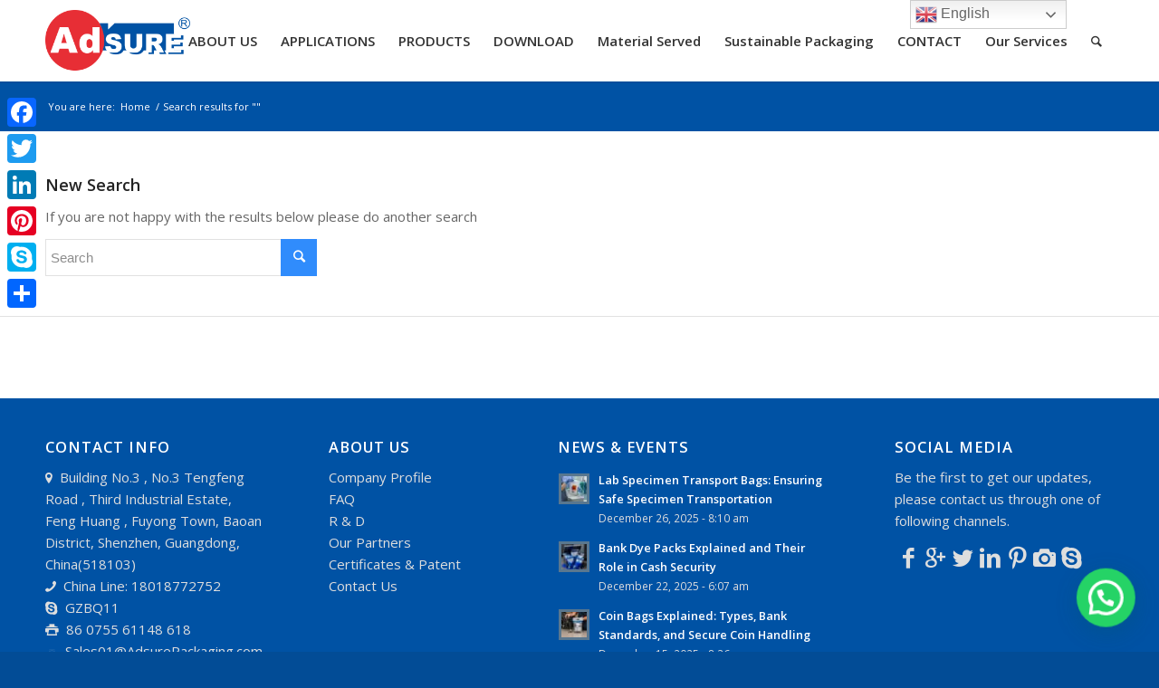

--- FILE ---
content_type: text/html; charset=UTF-8
request_url: https://adsurepackaging.com/product-item/rose-red-polka-dot-design-poly-mailers/?s=
body_size: 18900
content:
<!DOCTYPE html>
<html dir="ltr" lang="en" prefix="og: https://ogp.me/ns#" class="html_stretched responsive av-preloader-disabled av-default-lightbox  html_header_top html_logo_left html_main_nav_header html_menu_right html_slim html_header_sticky html_header_shrinking_disabled html_mobile_menu_tablet html_header_searchicon html_content_align_center html_header_unstick_top html_header_stretch_disabled html_minimal_header html_minimal_header_shadow html_av-submenu-hidden html_av-submenu-display-click html_av-overlay-side html_av-overlay-side-classic html_av-submenu-clone av-no-preview html_text_menu_active ">
<head>
<meta charset="UTF-8" />
<meta name="robots" content="noindex, follow" />


<!-- mobile setting -->
<meta name="viewport" content="width=device-width, initial-scale=1, maximum-scale=1">

<!-- Scripts/CSS and wp_head hook -->
<title>- Adsure</title>

		<!-- All in One SEO 4.8.3.2 - aioseo.com -->
	<meta name="robots" content="noindex, max-snippet:-1, max-image-preview:large, max-video-preview:-1" />
	<meta name="generator" content="All in One SEO (AIOSEO) 4.8.3.2" />
		<script type="application/ld+json" class="aioseo-schema">
			{"@context":"https:\/\/schema.org","@graph":[{"@type":"BreadcrumbList","@id":"https:\/\/adsurepackaging.com\/product-item\/rose-red-polka-dot-design-poly-mailers\/#breadcrumblist","itemListElement":[{"@type":"ListItem","@id":"https:\/\/adsurepackaging.com#listItem","position":1,"name":"Home","item":"https:\/\/adsurepackaging.com","nextItem":{"@type":"ListItem","@id":"https:\/\/adsurepackaging.com\/search\/#listItem","name":"Search Results for ''"}},{"@type":"ListItem","@id":"https:\/\/adsurepackaging.com\/search\/#listItem","position":2,"name":"Search Results for ''","previousItem":{"@type":"ListItem","@id":"https:\/\/adsurepackaging.com#listItem","name":"Home"}}]},{"@type":"Organization","@id":"https:\/\/adsurepackaging.com\/#organization","name":"Adsure","description":"Auto Bag Manufacturer,Security Bags,Tamper Evident Bags,STEBs Factory","url":"https:\/\/adsurepackaging.com\/"},{"@type":"SearchResultsPage","@id":"https:\/\/adsurepackaging.com\/product-item\/rose-red-polka-dot-design-poly-mailers\/#searchresultspage","url":"https:\/\/adsurepackaging.com\/product-item\/rose-red-polka-dot-design-poly-mailers\/","name":"- Adsure","inLanguage":"en","isPartOf":{"@id":"https:\/\/adsurepackaging.com\/#website"},"breadcrumb":{"@id":"https:\/\/adsurepackaging.com\/product-item\/rose-red-polka-dot-design-poly-mailers\/#breadcrumblist"}},{"@type":"WebSite","@id":"https:\/\/adsurepackaging.com\/#website","url":"https:\/\/adsurepackaging.com\/","name":"Adsure","description":"Auto Bag Manufacturer,Security Bags,Tamper Evident Bags,STEBs Factory","inLanguage":"en","publisher":{"@id":"https:\/\/adsurepackaging.com\/#organization"}}]}
		</script>
		<!-- All in One SEO -->

<link rel='dns-prefetch' href='//static.addtoany.com' />
<link href='https://fonts.gstatic.com' crossorigin rel='preconnect' />
<link rel="alternate" type="application/rss+xml" title="Adsure &raquo; Feed" href="https://adsurepackaging.com/feed/" />
<link rel="alternate" type="application/rss+xml" title="Adsure &raquo; Comments Feed" href="https://adsurepackaging.com/comments/feed/" />
<link rel="alternate" type="application/rss+xml" title="Adsure &raquo; Search Results for &#8220;&#8221; Feed" href="https://adsurepackaging.com/search/feed/rss2/" />

<!-- google webfont font replacement -->
<link rel='stylesheet' id='avia-google-webfont' href='//fonts.googleapis.com/css?family=Open+Sans:400,600' type='text/css' media='all'/> 
<script type="text/javascript">
/* <![CDATA[ */
window._wpemojiSettings = {"baseUrl":"https:\/\/s.w.org\/images\/core\/emoji\/15.0.3\/72x72\/","ext":".png","svgUrl":"https:\/\/s.w.org\/images\/core\/emoji\/15.0.3\/svg\/","svgExt":".svg","source":{"concatemoji":"https:\/\/adsurepackaging.com\/wp-includes\/js\/wp-emoji-release.min.js?ver=6.6.4"}};
/*! This file is auto-generated */
!function(i,n){var o,s,e;function c(e){try{var t={supportTests:e,timestamp:(new Date).valueOf()};sessionStorage.setItem(o,JSON.stringify(t))}catch(e){}}function p(e,t,n){e.clearRect(0,0,e.canvas.width,e.canvas.height),e.fillText(t,0,0);var t=new Uint32Array(e.getImageData(0,0,e.canvas.width,e.canvas.height).data),r=(e.clearRect(0,0,e.canvas.width,e.canvas.height),e.fillText(n,0,0),new Uint32Array(e.getImageData(0,0,e.canvas.width,e.canvas.height).data));return t.every(function(e,t){return e===r[t]})}function u(e,t,n){switch(t){case"flag":return n(e,"\ud83c\udff3\ufe0f\u200d\u26a7\ufe0f","\ud83c\udff3\ufe0f\u200b\u26a7\ufe0f")?!1:!n(e,"\ud83c\uddfa\ud83c\uddf3","\ud83c\uddfa\u200b\ud83c\uddf3")&&!n(e,"\ud83c\udff4\udb40\udc67\udb40\udc62\udb40\udc65\udb40\udc6e\udb40\udc67\udb40\udc7f","\ud83c\udff4\u200b\udb40\udc67\u200b\udb40\udc62\u200b\udb40\udc65\u200b\udb40\udc6e\u200b\udb40\udc67\u200b\udb40\udc7f");case"emoji":return!n(e,"\ud83d\udc26\u200d\u2b1b","\ud83d\udc26\u200b\u2b1b")}return!1}function f(e,t,n){var r="undefined"!=typeof WorkerGlobalScope&&self instanceof WorkerGlobalScope?new OffscreenCanvas(300,150):i.createElement("canvas"),a=r.getContext("2d",{willReadFrequently:!0}),o=(a.textBaseline="top",a.font="600 32px Arial",{});return e.forEach(function(e){o[e]=t(a,e,n)}),o}function t(e){var t=i.createElement("script");t.src=e,t.defer=!0,i.head.appendChild(t)}"undefined"!=typeof Promise&&(o="wpEmojiSettingsSupports",s=["flag","emoji"],n.supports={everything:!0,everythingExceptFlag:!0},e=new Promise(function(e){i.addEventListener("DOMContentLoaded",e,{once:!0})}),new Promise(function(t){var n=function(){try{var e=JSON.parse(sessionStorage.getItem(o));if("object"==typeof e&&"number"==typeof e.timestamp&&(new Date).valueOf()<e.timestamp+604800&&"object"==typeof e.supportTests)return e.supportTests}catch(e){}return null}();if(!n){if("undefined"!=typeof Worker&&"undefined"!=typeof OffscreenCanvas&&"undefined"!=typeof URL&&URL.createObjectURL&&"undefined"!=typeof Blob)try{var e="postMessage("+f.toString()+"("+[JSON.stringify(s),u.toString(),p.toString()].join(",")+"));",r=new Blob([e],{type:"text/javascript"}),a=new Worker(URL.createObjectURL(r),{name:"wpTestEmojiSupports"});return void(a.onmessage=function(e){c(n=e.data),a.terminate(),t(n)})}catch(e){}c(n=f(s,u,p))}t(n)}).then(function(e){for(var t in e)n.supports[t]=e[t],n.supports.everything=n.supports.everything&&n.supports[t],"flag"!==t&&(n.supports.everythingExceptFlag=n.supports.everythingExceptFlag&&n.supports[t]);n.supports.everythingExceptFlag=n.supports.everythingExceptFlag&&!n.supports.flag,n.DOMReady=!1,n.readyCallback=function(){n.DOMReady=!0}}).then(function(){return e}).then(function(){var e;n.supports.everything||(n.readyCallback(),(e=n.source||{}).concatemoji?t(e.concatemoji):e.wpemoji&&e.twemoji&&(t(e.twemoji),t(e.wpemoji)))}))}((window,document),window._wpemojiSettings);
/* ]]> */
</script>
<style id='wp-emoji-styles-inline-css' type='text/css'>

	img.wp-smiley, img.emoji {
		display: inline !important;
		border: none !important;
		box-shadow: none !important;
		height: 1em !important;
		width: 1em !important;
		margin: 0 0.07em !important;
		vertical-align: -0.1em !important;
		background: none !important;
		padding: 0 !important;
	}
</style>
<link rel='stylesheet' id='wp-block-library-css' href='https://adsurepackaging.com/wp-includes/css/dist/block-library/style.min.css?ver=6.6.4' type='text/css' media='all' />
<style id='joinchat-button-style-inline-css' type='text/css'>
.wp-block-joinchat-button{border:none!important;text-align:center}.wp-block-joinchat-button figure{display:table;margin:0 auto;padding:0}.wp-block-joinchat-button figcaption{font:normal normal 400 .6em/2em var(--wp--preset--font-family--system-font,sans-serif);margin:0;padding:0}.wp-block-joinchat-button .joinchat-button__qr{background-color:#fff;border:6px solid #25d366;border-radius:30px;box-sizing:content-box;display:block;height:200px;margin:auto;overflow:hidden;padding:10px;width:200px}.wp-block-joinchat-button .joinchat-button__qr canvas,.wp-block-joinchat-button .joinchat-button__qr img{display:block;margin:auto}.wp-block-joinchat-button .joinchat-button__link{align-items:center;background-color:#25d366;border:6px solid #25d366;border-radius:30px;display:inline-flex;flex-flow:row nowrap;justify-content:center;line-height:1.25em;margin:0 auto;text-decoration:none}.wp-block-joinchat-button .joinchat-button__link:before{background:transparent var(--joinchat-ico) no-repeat center;background-size:100%;content:"";display:block;height:1.5em;margin:-.75em .75em -.75em 0;width:1.5em}.wp-block-joinchat-button figure+.joinchat-button__link{margin-top:10px}@media (orientation:landscape)and (min-height:481px),(orientation:portrait)and (min-width:481px){.wp-block-joinchat-button.joinchat-button--qr-only figure+.joinchat-button__link{display:none}}@media (max-width:480px),(orientation:landscape)and (max-height:480px){.wp-block-joinchat-button figure{display:none}}

</style>
<style id='classic-theme-styles-inline-css' type='text/css'>
/*! This file is auto-generated */
.wp-block-button__link{color:#fff;background-color:#32373c;border-radius:9999px;box-shadow:none;text-decoration:none;padding:calc(.667em + 2px) calc(1.333em + 2px);font-size:1.125em}.wp-block-file__button{background:#32373c;color:#fff;text-decoration:none}
</style>
<style id='global-styles-inline-css' type='text/css'>
:root{--wp--preset--aspect-ratio--square: 1;--wp--preset--aspect-ratio--4-3: 4/3;--wp--preset--aspect-ratio--3-4: 3/4;--wp--preset--aspect-ratio--3-2: 3/2;--wp--preset--aspect-ratio--2-3: 2/3;--wp--preset--aspect-ratio--16-9: 16/9;--wp--preset--aspect-ratio--9-16: 9/16;--wp--preset--color--black: #000000;--wp--preset--color--cyan-bluish-gray: #abb8c3;--wp--preset--color--white: #ffffff;--wp--preset--color--pale-pink: #f78da7;--wp--preset--color--vivid-red: #cf2e2e;--wp--preset--color--luminous-vivid-orange: #ff6900;--wp--preset--color--luminous-vivid-amber: #fcb900;--wp--preset--color--light-green-cyan: #7bdcb5;--wp--preset--color--vivid-green-cyan: #00d084;--wp--preset--color--pale-cyan-blue: #8ed1fc;--wp--preset--color--vivid-cyan-blue: #0693e3;--wp--preset--color--vivid-purple: #9b51e0;--wp--preset--gradient--vivid-cyan-blue-to-vivid-purple: linear-gradient(135deg,rgba(6,147,227,1) 0%,rgb(155,81,224) 100%);--wp--preset--gradient--light-green-cyan-to-vivid-green-cyan: linear-gradient(135deg,rgb(122,220,180) 0%,rgb(0,208,130) 100%);--wp--preset--gradient--luminous-vivid-amber-to-luminous-vivid-orange: linear-gradient(135deg,rgba(252,185,0,1) 0%,rgba(255,105,0,1) 100%);--wp--preset--gradient--luminous-vivid-orange-to-vivid-red: linear-gradient(135deg,rgba(255,105,0,1) 0%,rgb(207,46,46) 100%);--wp--preset--gradient--very-light-gray-to-cyan-bluish-gray: linear-gradient(135deg,rgb(238,238,238) 0%,rgb(169,184,195) 100%);--wp--preset--gradient--cool-to-warm-spectrum: linear-gradient(135deg,rgb(74,234,220) 0%,rgb(151,120,209) 20%,rgb(207,42,186) 40%,rgb(238,44,130) 60%,rgb(251,105,98) 80%,rgb(254,248,76) 100%);--wp--preset--gradient--blush-light-purple: linear-gradient(135deg,rgb(255,206,236) 0%,rgb(152,150,240) 100%);--wp--preset--gradient--blush-bordeaux: linear-gradient(135deg,rgb(254,205,165) 0%,rgb(254,45,45) 50%,rgb(107,0,62) 100%);--wp--preset--gradient--luminous-dusk: linear-gradient(135deg,rgb(255,203,112) 0%,rgb(199,81,192) 50%,rgb(65,88,208) 100%);--wp--preset--gradient--pale-ocean: linear-gradient(135deg,rgb(255,245,203) 0%,rgb(182,227,212) 50%,rgb(51,167,181) 100%);--wp--preset--gradient--electric-grass: linear-gradient(135deg,rgb(202,248,128) 0%,rgb(113,206,126) 100%);--wp--preset--gradient--midnight: linear-gradient(135deg,rgb(2,3,129) 0%,rgb(40,116,252) 100%);--wp--preset--font-size--small: 13px;--wp--preset--font-size--medium: 20px;--wp--preset--font-size--large: 36px;--wp--preset--font-size--x-large: 42px;--wp--preset--spacing--20: 0.44rem;--wp--preset--spacing--30: 0.67rem;--wp--preset--spacing--40: 1rem;--wp--preset--spacing--50: 1.5rem;--wp--preset--spacing--60: 2.25rem;--wp--preset--spacing--70: 3.38rem;--wp--preset--spacing--80: 5.06rem;--wp--preset--shadow--natural: 6px 6px 9px rgba(0, 0, 0, 0.2);--wp--preset--shadow--deep: 12px 12px 50px rgba(0, 0, 0, 0.4);--wp--preset--shadow--sharp: 6px 6px 0px rgba(0, 0, 0, 0.2);--wp--preset--shadow--outlined: 6px 6px 0px -3px rgba(255, 255, 255, 1), 6px 6px rgba(0, 0, 0, 1);--wp--preset--shadow--crisp: 6px 6px 0px rgba(0, 0, 0, 1);}:where(.is-layout-flex){gap: 0.5em;}:where(.is-layout-grid){gap: 0.5em;}body .is-layout-flex{display: flex;}.is-layout-flex{flex-wrap: wrap;align-items: center;}.is-layout-flex > :is(*, div){margin: 0;}body .is-layout-grid{display: grid;}.is-layout-grid > :is(*, div){margin: 0;}:where(.wp-block-columns.is-layout-flex){gap: 2em;}:where(.wp-block-columns.is-layout-grid){gap: 2em;}:where(.wp-block-post-template.is-layout-flex){gap: 1.25em;}:where(.wp-block-post-template.is-layout-grid){gap: 1.25em;}.has-black-color{color: var(--wp--preset--color--black) !important;}.has-cyan-bluish-gray-color{color: var(--wp--preset--color--cyan-bluish-gray) !important;}.has-white-color{color: var(--wp--preset--color--white) !important;}.has-pale-pink-color{color: var(--wp--preset--color--pale-pink) !important;}.has-vivid-red-color{color: var(--wp--preset--color--vivid-red) !important;}.has-luminous-vivid-orange-color{color: var(--wp--preset--color--luminous-vivid-orange) !important;}.has-luminous-vivid-amber-color{color: var(--wp--preset--color--luminous-vivid-amber) !important;}.has-light-green-cyan-color{color: var(--wp--preset--color--light-green-cyan) !important;}.has-vivid-green-cyan-color{color: var(--wp--preset--color--vivid-green-cyan) !important;}.has-pale-cyan-blue-color{color: var(--wp--preset--color--pale-cyan-blue) !important;}.has-vivid-cyan-blue-color{color: var(--wp--preset--color--vivid-cyan-blue) !important;}.has-vivid-purple-color{color: var(--wp--preset--color--vivid-purple) !important;}.has-black-background-color{background-color: var(--wp--preset--color--black) !important;}.has-cyan-bluish-gray-background-color{background-color: var(--wp--preset--color--cyan-bluish-gray) !important;}.has-white-background-color{background-color: var(--wp--preset--color--white) !important;}.has-pale-pink-background-color{background-color: var(--wp--preset--color--pale-pink) !important;}.has-vivid-red-background-color{background-color: var(--wp--preset--color--vivid-red) !important;}.has-luminous-vivid-orange-background-color{background-color: var(--wp--preset--color--luminous-vivid-orange) !important;}.has-luminous-vivid-amber-background-color{background-color: var(--wp--preset--color--luminous-vivid-amber) !important;}.has-light-green-cyan-background-color{background-color: var(--wp--preset--color--light-green-cyan) !important;}.has-vivid-green-cyan-background-color{background-color: var(--wp--preset--color--vivid-green-cyan) !important;}.has-pale-cyan-blue-background-color{background-color: var(--wp--preset--color--pale-cyan-blue) !important;}.has-vivid-cyan-blue-background-color{background-color: var(--wp--preset--color--vivid-cyan-blue) !important;}.has-vivid-purple-background-color{background-color: var(--wp--preset--color--vivid-purple) !important;}.has-black-border-color{border-color: var(--wp--preset--color--black) !important;}.has-cyan-bluish-gray-border-color{border-color: var(--wp--preset--color--cyan-bluish-gray) !important;}.has-white-border-color{border-color: var(--wp--preset--color--white) !important;}.has-pale-pink-border-color{border-color: var(--wp--preset--color--pale-pink) !important;}.has-vivid-red-border-color{border-color: var(--wp--preset--color--vivid-red) !important;}.has-luminous-vivid-orange-border-color{border-color: var(--wp--preset--color--luminous-vivid-orange) !important;}.has-luminous-vivid-amber-border-color{border-color: var(--wp--preset--color--luminous-vivid-amber) !important;}.has-light-green-cyan-border-color{border-color: var(--wp--preset--color--light-green-cyan) !important;}.has-vivid-green-cyan-border-color{border-color: var(--wp--preset--color--vivid-green-cyan) !important;}.has-pale-cyan-blue-border-color{border-color: var(--wp--preset--color--pale-cyan-blue) !important;}.has-vivid-cyan-blue-border-color{border-color: var(--wp--preset--color--vivid-cyan-blue) !important;}.has-vivid-purple-border-color{border-color: var(--wp--preset--color--vivid-purple) !important;}.has-vivid-cyan-blue-to-vivid-purple-gradient-background{background: var(--wp--preset--gradient--vivid-cyan-blue-to-vivid-purple) !important;}.has-light-green-cyan-to-vivid-green-cyan-gradient-background{background: var(--wp--preset--gradient--light-green-cyan-to-vivid-green-cyan) !important;}.has-luminous-vivid-amber-to-luminous-vivid-orange-gradient-background{background: var(--wp--preset--gradient--luminous-vivid-amber-to-luminous-vivid-orange) !important;}.has-luminous-vivid-orange-to-vivid-red-gradient-background{background: var(--wp--preset--gradient--luminous-vivid-orange-to-vivid-red) !important;}.has-very-light-gray-to-cyan-bluish-gray-gradient-background{background: var(--wp--preset--gradient--very-light-gray-to-cyan-bluish-gray) !important;}.has-cool-to-warm-spectrum-gradient-background{background: var(--wp--preset--gradient--cool-to-warm-spectrum) !important;}.has-blush-light-purple-gradient-background{background: var(--wp--preset--gradient--blush-light-purple) !important;}.has-blush-bordeaux-gradient-background{background: var(--wp--preset--gradient--blush-bordeaux) !important;}.has-luminous-dusk-gradient-background{background: var(--wp--preset--gradient--luminous-dusk) !important;}.has-pale-ocean-gradient-background{background: var(--wp--preset--gradient--pale-ocean) !important;}.has-electric-grass-gradient-background{background: var(--wp--preset--gradient--electric-grass) !important;}.has-midnight-gradient-background{background: var(--wp--preset--gradient--midnight) !important;}.has-small-font-size{font-size: var(--wp--preset--font-size--small) !important;}.has-medium-font-size{font-size: var(--wp--preset--font-size--medium) !important;}.has-large-font-size{font-size: var(--wp--preset--font-size--large) !important;}.has-x-large-font-size{font-size: var(--wp--preset--font-size--x-large) !important;}
:where(.wp-block-post-template.is-layout-flex){gap: 1.25em;}:where(.wp-block-post-template.is-layout-grid){gap: 1.25em;}
:where(.wp-block-columns.is-layout-flex){gap: 2em;}:where(.wp-block-columns.is-layout-grid){gap: 2em;}
:root :where(.wp-block-pullquote){font-size: 1.5em;line-height: 1.6;}
</style>
<link rel='stylesheet' id='contact-form-7-css' href='https://adsurepackaging.com/wp-content/plugins/contact-form-7/includes/css/styles.css?ver=5.0.1' type='text/css' media='all' />
<link rel='stylesheet' id='avia-grid-css' href='https://adsurepackaging.com/wp-content/themes/nocti/css/grid.css?ver=4.1' type='text/css' media='all' />
<link rel='stylesheet' id='avia-base-css' href='https://adsurepackaging.com/wp-content/themes/nocti/css/base.css?ver=4.1' type='text/css' media='all' />
<link rel='stylesheet' id='avia-layout-css' href='https://adsurepackaging.com/wp-content/themes/nocti/css/layout.css?ver=4.1' type='text/css' media='all' />
<link rel='stylesheet' id='avia-scs-css' href='https://adsurepackaging.com/wp-content/themes/nocti/css/shortcodes.css?ver=4.1' type='text/css' media='all' />
<link rel='stylesheet' id='avia-popup-css-css' href='https://adsurepackaging.com/wp-content/themes/nocti/js/aviapopup/magnific-popup.css?ver=4.1' type='text/css' media='screen' />
<link rel='stylesheet' id='avia-media-css' href='https://adsurepackaging.com/wp-content/themes/nocti/js/mediaelement/skin-1/mediaelementplayer.css?ver=4.1' type='text/css' media='screen' />
<link rel='stylesheet' id='avia-print-css' href='https://adsurepackaging.com/wp-content/themes/nocti/css/print.css?ver=4.1' type='text/css' media='print' />
<link rel='stylesheet' id='avia-dynamic-css' href='https://adsurepackaging.com/wp-content/uploads/dynamic_avia/nocti.css?ver=612312efebd7c' type='text/css' media='all' />
<link rel='stylesheet' id='avia-custom-css' href='https://adsurepackaging.com/wp-content/themes/nocti/css/custom.css?ver=4.1' type='text/css' media='all' />
<link rel='stylesheet' id='addtoany-css' href='https://adsurepackaging.com/wp-content/plugins/add-to-any/addtoany.min.css?ver=1.16' type='text/css' media='all' />
<style id='addtoany-inline-css' type='text/css'>
@media screen and (max-width:980px){
.a2a_floating_style.a2a_vertical_style{display:none;}
}
</style>
<script type="text/javascript" id="addtoany-core-js-before">
/* <![CDATA[ */
window.a2a_config=window.a2a_config||{};a2a_config.callbacks=[];a2a_config.overlays=[];a2a_config.templates={};
/* ]]> */
</script>
<script type="text/javascript" defer src="https://static.addtoany.com/menu/page.js" id="addtoany-core-js"></script>
<script type="text/javascript" src="https://adsurepackaging.com/wp-includes/js/jquery/jquery.min.js?ver=3.7.1" id="jquery-core-js"></script>
<script type="text/javascript" src="https://adsurepackaging.com/wp-includes/js/jquery/jquery-migrate.min.js?ver=3.4.1" id="jquery-migrate-js"></script>
<script type="text/javascript" defer src="https://adsurepackaging.com/wp-content/plugins/add-to-any/addtoany.min.js?ver=1.1" id="addtoany-jquery-js"></script>
<script type="text/javascript" src="https://adsurepackaging.com/wp-content/themes/nocti/js/avia-compat.js?ver=4.1" id="avia-compat-js"></script>
<link rel="https://api.w.org/" href="https://adsurepackaging.com/wp-json/" /><link rel="EditURI" type="application/rsd+xml" title="RSD" href="https://adsurepackaging.com/xmlrpc.php?rsd" />
<meta name="generator" content="WordPress 6.6.4" />
<!-- Google tag (gtag.js) -->
<script async src="https://www.googletagmanager.com/gtag/js?id=AW-1066138434"></script>
<script>
  window.dataLayer = window.dataLayer || [];
  function gtag(){dataLayer.push(arguments);}
  gtag('js', new Date());

	

  gtag('config', 'AW-1066138434', {'allow_enhanced_conversions': true});
</script>


<script>
window.addEventListener('DOMContentLoaded', function (event) {
    document.querySelectorAll('[type="submit"]').forEach(function (e) {
        e.addEventListener('click', function () {
            var name = document.querySelector('#avia_1_1').value;
            var email = document.querySelector('#avia_3_1').value;
            var phoneNo = document.querySelector('#avia_2_1').value;
            var message = document.querySelector('#avia_7_1').value;
            var validEmail = /^\w+([\.-]?\w+)*@\w+([\.-]?\w+)*(\.\w{2,3})+$/.test(email);
            if (name != "" && email != "" && message != "" && validEmail && phoneNo != "") {
                gtag('set','user_data',{
                    'email':email
                });
                gtag('event', 'conversion', {'send_to': 'AW-1066138434/WkokCOK56dkBEML2r_wD'});
            };
        });
    });
});
</script>


<script>
window.addEventListener('DOMContentLoaded', function (event) {
    document.querySelectorAll('.joinchat__button').forEach(function (e){
        e.addEventListener('click', function (){
            gtag('event', 'conversion', {'send_to': 'AW-1066138434/hZMJCOH4qosYEML2r_wD'});
        });
    });
});    
</script>


<!-- Event snippet for 电邮按钮 conversion page
In your html page, add the snippet and call gtag_report_conversion when someone clicks on the chosen link or button. -->
<script>
    window.addEventListener("DOMContentLoaded", function(event) {
        document.querySelectorAll('[href^="mailto:"]').forEach(function(e){
            e.addEventListener('click',function(){
                gtag('event', 'conversion', {'send_to': 'AW-1066138434/X0Y7CPys99kBEML2r_wD'});
            });
        });
    });
</script>



<!-- Global site tag (gtag.js) - Google Analytics -->
<script async src="https://www.googletagmanager.com/gtag/js?id=G-YSHZ5DSC01"></script>
<script>
  window.dataLayer = window.dataLayer || [];
  function gtag(){dataLayer.push(arguments);}
  gtag('js', new Date());

  gtag('config', 'G-YSHZ5DSC01');
</script>
<script>(function(w,d,t,r,u){var f,n,i;w[u]=w[u]||[],f=function(){var o={ti:"343211452", enableAutoSpaTracking: true};o.q=w[u],w[u]=new UET(o),w[u].push("pageLoad")},n=d.createElement(t),n.src=r,n.async=1,n.onload=n.onreadystatechange=function(){var s=this.readyState;s&&s!=="loaded"&&s!=="complete"||(f(),n.onload=n.onreadystatechange=null)},i=d.getElementsByTagName(t)[0],i.parentNode.insertBefore(n,i)})(window,document,"script","//bat.bing.com/bat.js","uetq");</script>		<script type="text/javascript">
				(function(c,l,a,r,i,t,y){
					c[a]=c[a]||function(){(c[a].q=c[a].q||[]).push(arguments)};t=l.createElement(r);t.async=1;
					t.src="https://www.clarity.ms/tag/"+i+"?ref=wordpress";y=l.getElementsByTagName(r)[0];y.parentNode.insertBefore(t,y);
				})(window, document, "clarity", "script", "sms1zzbpef");
		</script>
		<!-- Analytics by WP Statistics - https://wp-statistics.com -->
<link rel="profile" href="http://gmpg.org/xfn/11" />
<link rel="alternate" type="application/rss+xml" title="Adsure RSS2 Feed" href="https://adsurepackaging.com/feed/" />
<link rel="pingback" href="https://adsurepackaging.com/xmlrpc.php" />
<!--[if lt IE 9]><script src="https://adsurepackaging.com/wp-content/themes/nocti/js/html5shiv.js"></script><![endif]-->
<link rel="icon" href="https://adsurepackaging.com/wp-content/uploads/2017/10/adsure-logo-4.png" type="image/png">
<meta name="generator" content="Elementor 3.31.3; features: e_font_icon_svg, additional_custom_breakpoints, e_element_cache; settings: css_print_method-external, google_font-enabled, font_display-swap">
<link rel="preconnect" href="//code.tidio.co">			<style>
				.e-con.e-parent:nth-of-type(n+4):not(.e-lazyloaded):not(.e-no-lazyload),
				.e-con.e-parent:nth-of-type(n+4):not(.e-lazyloaded):not(.e-no-lazyload) * {
					background-image: none !important;
				}
				@media screen and (max-height: 1024px) {
					.e-con.e-parent:nth-of-type(n+3):not(.e-lazyloaded):not(.e-no-lazyload),
					.e-con.e-parent:nth-of-type(n+3):not(.e-lazyloaded):not(.e-no-lazyload) * {
						background-image: none !important;
					}
				}
				@media screen and (max-height: 640px) {
					.e-con.e-parent:nth-of-type(n+2):not(.e-lazyloaded):not(.e-no-lazyload),
					.e-con.e-parent:nth-of-type(n+2):not(.e-lazyloaded):not(.e-no-lazyload) * {
						background-image: none !important;
					}
				}
			</style>
			<style type="text/css">.broken_link, a.broken_link {
	text-decoration: line-through;
}</style><link rel="icon" href="https://adsurepackaging.com/wp-content/uploads/2025/03/cropped-Adsurelogo-2-32x32.jpg" sizes="32x32" />
<link rel="icon" href="https://adsurepackaging.com/wp-content/uploads/2025/03/cropped-Adsurelogo-2-192x192.jpg" sizes="192x192" />
<link rel="apple-touch-icon" href="https://adsurepackaging.com/wp-content/uploads/2025/03/cropped-Adsurelogo-2-180x180.jpg" />
<meta name="msapplication-TileImage" content="https://adsurepackaging.com/wp-content/uploads/2025/03/cropped-Adsurelogo-2-270x270.jpg" />


<!--
Debugging Info for Theme support: 

Theme: Nocti
Version: 4.1.1
Installed: nocti
AviaFramework Version: 4.6
AviaBuilder Version: 0.9.5
ML:256-PU:21-PLA:27
WP:6.6.4
Updates: disabled
-->

<style type='text/css'>
@font-face {font-family: 'entypo-fontello'; font-weight: normal; font-style: normal;
src: url('https://adsurepackaging.com/wp-content/themes/nocti/config-templatebuilder/avia-template-builder/assets/fonts/entypo-fontello.eot?v=3');
src: url('https://adsurepackaging.com/wp-content/themes/nocti/config-templatebuilder/avia-template-builder/assets/fonts/entypo-fontello.eot?v=3#iefix') format('embedded-opentype'), 
url('https://adsurepackaging.com/wp-content/themes/nocti/config-templatebuilder/avia-template-builder/assets/fonts/entypo-fontello.woff?v=3') format('woff'), 
url('https://adsurepackaging.com/wp-content/themes/nocti/config-templatebuilder/avia-template-builder/assets/fonts/entypo-fontello.ttf?v=3') format('truetype'), 
url('https://adsurepackaging.com/wp-content/themes/nocti/config-templatebuilder/avia-template-builder/assets/fonts/entypo-fontello.svg?v=3#entypo-fontello') format('svg');
} #top .avia-font-entypo-fontello, body .avia-font-entypo-fontello, html body [data-av_iconfont='entypo-fontello']:before{ font-family: 'entypo-fontello'; }
</style>
<meta name="google-site-verification" content="X6OvLvSFSe_l34ff6_HE5lMa3AWqpNoIHB3WRlUSliU" />

<script type="text/javascript">
    document.addEventListener( 'wpcf7mailsent', function( event ) {
    if ( '2598' == event.detail.contactFormId ) {
        location = '/feedback/';
    }
    }, false );
</script>

</head>




<body id="top" class="search search-no-results stretched open_sans  elementor-default elementor-kit-9746" itemscope="itemscope" itemtype="https://schema.org/WebPage" >

	
	<div id='wrap_all'>

	
<header id='header' class='all_colors header_color light_bg_color  av_header_top av_logo_left av_main_nav_header av_menu_right av_slim av_header_sticky av_header_shrinking_disabled av_header_stretch_disabled av_mobile_menu_tablet av_header_searchicon av_header_unstick_top av_minimal_header av_minimal_header_shadow av_bottom_nav_disabled  av_header_border_disabled'  role="banner" itemscope="itemscope" itemtype="https://schema.org/WPHeader" >

		<div  id='header_main' class='container_wrap container_wrap_logo'>
	
        <div class='container av-logo-container'><div class='inner-container'><span class='logo'><a href='https://adsurepackaging.com/'><img height='100' width='300' src='https://adsurepackaging.com/wp-content/uploads/2017/10/adsure-logo-4.png' alt='Adsure' /></a></span><nav class='main_menu' data-selectname='Select a page'  role="navigation" itemscope="itemscope" itemtype="https://schema.org/SiteNavigationElement" ><div class="avia-menu av-main-nav-wrap"><ul id="avia-menu" class="menu av-main-nav"><li id="menu-item-681" class="menu-item menu-item-type-custom menu-item-object-custom menu-item-has-children menu-item-top-level menu-item-top-level-1"><a href="#" itemprop="url"><span class="avia-bullet"></span><span class="avia-menu-text">ABOUT US</span><span class="avia-menu-fx"><span class="avia-arrow-wrap"><span class="avia-arrow"></span></span></span></a>


<ul class="sub-menu">
	<li id="menu-item-682" class="menu-item menu-item-type-custom menu-item-object-custom"><a href="https://adsurepackaging.com/company-profile/" itemprop="url"><span class="avia-bullet"></span><span class="avia-menu-text">Company Profile</span></a></li>
	<li id="menu-item-683" class="menu-item menu-item-type-custom menu-item-object-custom"><a href="https://adsurepackaging.com/our-partners/" itemprop="url"><span class="avia-bullet"></span><span class="avia-menu-text">Our Partners</span></a></li>
	<li id="menu-item-684" class="menu-item menu-item-type-custom menu-item-object-custom"><a href="https://adsurepackaging.com/rd/" itemprop="url"><span class="avia-bullet"></span><span class="avia-menu-text">R&#038;D</span></a></li>
	<li id="menu-item-685" class="menu-item menu-item-type-custom menu-item-object-custom"><a href="https://adsurepackaging.com/certificates-patent/" itemprop="url"><span class="avia-bullet"></span><span class="avia-menu-text">Certificates &#038; Patent</span></a></li>
	<li id="menu-item-680" class="menu-item menu-item-type-custom menu-item-object-custom"><a href="https://adsurepackaging.com/faq/" itemprop="url"><span class="avia-bullet"></span><span class="avia-menu-text">FAQ</span></a></li>
	<li id="menu-item-686" class="menu-item menu-item-type-custom menu-item-object-custom"><a href="https://adsurepackaging.com/news/" itemprop="url"><span class="avia-bullet"></span><span class="avia-menu-text">NEWS</span></a></li>
</ul>
</li>
<li id="menu-item-678" class="menu-item menu-item-type-custom menu-item-object-custom menu-item-has-children menu-item-mega-parent  menu-item-top-level menu-item-top-level-2"><a href="https://adsurepackaging.com/applications/" itemprop="url"><span class="avia-bullet"></span><span class="avia-menu-text">APPLICATIONS</span><span class="avia-menu-fx"><span class="avia-arrow-wrap"><span class="avia-arrow"></span></span></span></a>
<div class='avia_mega_div avia_mega6 twelve units'>

<ul class="sub-menu">
	<li id="menu-item-5264" class="menu-item menu-item-type-custom menu-item-object-custom avia_mega_menu_columns_6 three units  avia_mega_menu_columns_first"><span class='mega_menu_title heading-color av-special-font'><a href="#"></a><a href="https://adsurepackaging.com/applications/banks-finance/"><img class="alignnone size-medium wp-image-983 aligncenter avia-menu-img2" src="https://adsurepackaging.com/wp-content/uploads/2018/03/Banks-Finance-4.jpg" ><p style="text-align: center;">Banks &#038; Finance</p></a></span></li>
	<li id="menu-item-5265" class="menu-item menu-item-type-custom menu-item-object-custom avia_mega_menu_columns_6 three units "><span class='mega_menu_title heading-color av-special-font'><a href='http://#'><a href="https://adsurepackaging.com/applications/cash-in-transit/"><img class="alignnone size-medium wp-image-983 aligncenter avia-menu-img2" src="https://adsurepackaging.com/wp-content/uploads/2024/05/Cash-In-Transit-5-300x253-1.jpg" ><p style="text-align: center;">Cash In Transit</p></a></a></span></li>
	<li id="menu-item-5266" class="menu-item menu-item-type-custom menu-item-object-custom avia_mega_menu_columns_6 three units "><span class='mega_menu_title heading-color av-special-font'><a href='http://#'><a href="https://adsurepackaging.com/applications/forensics-law-enforcement/"><img class="alignnone size-medium wp-image-983 aligncenter avia-menu-img2" src="https://adsurepackaging.com/wp-content/uploads/2018/03/ForesicLaw-Enforcement-4.jpg" ><p style="text-align: center;">Forensics &#038; Law Enforcement</p></a></a></span></li>
	<li id="menu-item-5267" class="menu-item menu-item-type-custom menu-item-object-custom avia_mega_menu_columns_6 three units "><span class='mega_menu_title heading-color av-special-font'><a href='http://#'><a href="https://adsurepackaging.com/applications/retails-chain-stores/"><img class="alignnone size-medium wp-image-983 aligncenter avia-menu-img2" src="https://adsurepackaging.com/wp-content/uploads/2018/03/Retails-Chain-stores-3.jpg" ><p style="text-align: center;">Retails Chain Stores</p></a></a></span></li>
	<li id="menu-item-5268" class="menu-item menu-item-type-custom menu-item-object-custom avia_mega_menu_columns_6 three units "><span class='mega_menu_title heading-color av-special-font'><a href='http://#'><a href="https://adsurepackaging.com/courier-logistic-company/"><img class="alignnone size-medium wp-image-983 aligncenter avia-menu-img2" src="https://adsurepackaging.com/wp-content/uploads/2018/03/Courier-Logistic-Compamy-4.jpg" ><p style="text-align: center;">Courier &#038; Logistic Company</p></a></a></span></li>
	<li id="menu-item-5269" class="menu-item menu-item-type-custom menu-item-object-custom avia_mega_menu_columns_6 three units avia_mega_menu_columns_last"><span class='mega_menu_title heading-color av-special-font'><a href='http://#'><a href="https://adsurepackaging.com/airport-airlines/"><img class="alignnone size-medium wp-image-983 aligncenter avia-menu-img2" src="https://adsurepackaging.com/wp-content/uploads/2017/11/Airport-Airlines.jpg" ><p style="text-align: center;">Airport &#038; Airlines</p></a></a></span></li>

</ul><ul class="sub-menu avia_mega_hr">
	<li id="menu-item-5270" class="menu-item menu-item-type-custom menu-item-object-custom avia_mega_menu_columns_6 three units  avia_mega_menu_columns_first"><span class='mega_menu_title heading-color av-special-font'><a href='http://#'><a href="https://adsurepackaging.com/applications/online-stores-e-commerce/"><img class="alignnone size-medium wp-image-983 aligncenter avia-menu-img2" src="https://adsurepackaging.com/wp-content/uploads/2018/03/Online-Stores-E-commerce‘-6.jpg" ><p style="text-align: center;">Online Stores &#038; E-commerce</p></a></a></span></li>
	<li id="menu-item-5271" class="menu-item menu-item-type-custom menu-item-object-custom avia_mega_menu_columns_6 three units "><span class='mega_menu_title heading-color av-special-font'><a href='http://#'><a href="https://adsurepackaging.com/applications/medical-pharmaceuticals/"><img class="alignnone size-medium wp-image-983 aligncenter avia-menu-img2" src="https://adsurepackaging.com/wp-content/uploads/2018/03/Medical-Pharmaceuticals.jpg" ><p style="text-align: center;">Medical &#038; Pharmaceuticals</p></a></a></span></li>
	<li id="menu-item-6125" class="menu-item menu-item-type-custom menu-item-object-custom avia_mega_menu_columns_6 three units "><span class='mega_menu_title heading-color av-special-font'><a href="#"></a><a href="https://adsurepackaging.com/casino/"><img class="alignnone size-medium wp-image-983 aligncenter avia-menu-img2" src="https://adsurepackaging.com/wp-content/uploads/2018/06/Casino01.jpg" ><p style="text-align: center;">Casino</p></a></span></li>
	<li id="menu-item-6126" class="menu-item menu-item-type-custom menu-item-object-custom avia_mega_menu_columns_6 three units "><span class='mega_menu_title heading-color av-special-font'><a href="#"></a><a href="https://adsurepackaging.com/automated-packaging/"><img class="alignnone size-medium wp-image-983 aligncenter avia-menu-img2" src="https://adsurepackaging.com/wp-content/uploads/2018/04/Smart-Packaging-3.jpg" ><p style="text-align: center;">Automated Packaging</p></a></span></li>
	<li id="menu-item-6127" class="menu-item menu-item-type-custom menu-item-object-custom avia_mega_menu_columns_6 three units "><span class='mega_menu_title heading-color av-special-font'><a href="#"></a><a href="https://adsurepackaging.com/gold-silver-coin/"><img class="alignnone size-medium wp-image-983 aligncenter avia-menu-img2" src="https://adsurepackaging.com/wp-content/uploads/2019/07/Gold-Silver-Coin-Deposit-Bag-200x169.jpg" ><p style="text-align: center;">Gold,Silver &#038; Coin</p></a></span></li>
	<li id="menu-item-6128" class="menu-item menu-item-type-custom menu-item-object-custom avia_mega_menu_columns_6 three units avia_mega_menu_columns_last"><span class='mega_menu_title heading-color av-special-font'><a href="#"></a><a href="https://adsurepackaging.com/applications/election/"><img class="alignnone size-medium wp-image-983 aligncenter avia-menu-img2" src="https://adsurepackaging.com/wp-content/uploads/2018/04/Election-4.jpg" ><p style="text-align: center;">Election</p></a></span></li>
</ul>

</div>
</li>
<li id="menu-item-679" class="menu-item menu-item-type-custom menu-item-object-custom menu-item-has-children menu-item-mega-parent  menu-item-top-level menu-item-top-level-3"><a href="https://adsurepackaging.com/products/" itemprop="url"><span class="avia-bullet"></span><span class="avia-menu-text">PRODUCTS</span><span class="avia-menu-fx"><span class="avia-arrow-wrap"><span class="avia-arrow"></span></span></span></a>
<div class='avia_mega_div avia_mega4 twelve units'>

<ul class="sub-menu">
	<li id="menu-item-1077" class="menu-item menu-item-type-custom menu-item-object-custom avia_mega_menu_columns_4 three units  avia_mega_menu_columns_first"><span class='mega_menu_title heading-color av-special-font'><a href="https://adsurepackaging.com/products/pre-opened-auto-bags/"><img class="alignnone size-medium wp-image-983 aligncenter avia-menu-img2" src="https://adsurepackaging.com/wp-content/uploads/2017/12/Pre-opened-Bags-on-a-Roll.jpg" ><p style="text-align: center;">Pre-opened Auto Bags</p></a></span></li>
	<li id="menu-item-1078" class="menu-item menu-item-type-custom menu-item-object-custom avia_mega_menu_columns_4 three units "><span class='mega_menu_title heading-color av-special-font'><a href="https://adsurepackaging.com/products/tamper-evident-security-bags//"><img class="alignnone size-medium wp-image-983 aligncenter avia-menu-img2" src="https://adsurepackaging.com/wp-content/uploads/2017/12/Tamper-Evident-Security-Bags.jpg" ><p style="text-align: center;">Tamper Evident Security Bags</p></a></span></li>
	<li id="menu-item-1079" class="menu-item menu-item-type-custom menu-item-object-custom avia_mega_menu_columns_4 three units "><span class='mega_menu_title heading-color av-special-font'><a href="https://adsurepackaging.com/stebs/"><img class="alignnone size-medium wp-image-983 aligncenter avia-menu-img2" src="https://adsurepackaging.com/wp-content/uploads/2019/05/STEBs-for-Airport-Duty-Free-Stores.jpg" ><p style="text-align: center;">STEBs for Airport Duty Free Stores</p></a></span></li>
	<li id="menu-item-1084" class="menu-item menu-item-type-custom menu-item-object-custom avia_mega_menu_columns_4 three units avia_mega_menu_columns_last"><span class='mega_menu_title heading-color av-special-font'><a href="https://adsurepackaging.com/medical-biohazard-specimen-bags/"><img class="alignnone size-medium wp-image-983 aligncenter avia-menu-img2" src="https://adsurepackaging.com/wp-content/uploads/2017/12/specimen-bags.jpg" ><p style="text-align: center;">Medical Biohazard Autoclavable Bags &#038; Specimen Bags</p></a></span></li>

</ul><ul class="sub-menu avia_mega_hr">
	<li id="menu-item-1080" class="menu-item menu-item-type-custom menu-item-object-custom avia_mega_menu_columns_4 three units  avia_mega_menu_columns_first"><span class='mega_menu_title heading-color av-special-font'><a href="https://adsurepackaging.com/poly-mailers-courier-bags/"><img class="alignnone size-medium wp-image-983 aligncenter avia-menu-img2" src="https://adsurepackaging.com/wp-content/uploads/2017/12/Poly-MailersCourier-Bags.jpg" ><p style="text-align: center;">Poly Mailers &#038; Courier Bags</p></a></span></li>
	<li id="menu-item-1081" class="menu-item menu-item-type-custom menu-item-object-custom avia_mega_menu_columns_4 three units "><span class='mega_menu_title heading-color av-special-font'><a href="https://adsurepackaging.com/bubble-mailers/"><img class="alignnone size-medium wp-image-983 aligncenter avia-menu-img2" src="https://adsurepackaging.com/wp-content/uploads/2017/12/Bubble-Mailers.jpg" ><p style="text-align: center;">Bubble Mailers</p></a></span></li>
	<li id="menu-item-1082" class="menu-item menu-item-type-custom menu-item-object-custom avia_mega_menu_columns_4 three units "><span class='mega_menu_title heading-color av-special-font'><a href="https://adsurepackaging.com/security-label/"><img class="alignnone size-medium wp-image-983 aligncenter avia-menu-img2" src="https://adsurepackaging.com/wp-content/uploads/2017/12/Security-Label.jpg" ><p style="text-align: center;">Security Label</p></a></span></li>
	<li id="menu-item-1083" class="menu-item menu-item-type-custom menu-item-object-custom avia_mega_menu_columns_4 three units avia_mega_menu_columns_last"><span class='mega_menu_title heading-color av-special-font'><a href="https://adsurepackaging.com/security-seal/"><img class="alignnone size-medium wp-image-983 aligncenter avia-menu-img2" src="https://adsurepackaging.com/wp-content/uploads/2017/12/Security-Seal.jpg" ><p style="text-align: center;">Security Seal</p></a></span></li>
</ul>

</div>
</li>
<li id="menu-item-7429" class="menu-item menu-item-type-custom menu-item-object-custom menu-item-has-children menu-item-mega-parent  menu-item-top-level menu-item-top-level-4"><a href="#" itemprop="url"><span class="avia-bullet"></span><span class="avia-menu-text">DOWNLOAD</span><span class="avia-menu-fx"><span class="avia-arrow-wrap"><span class="avia-arrow"></span></span></span></a>
<div class='avia_mega_div avia_mega3 nine units'>

<ul class="sub-menu">
	<li id="menu-item-7427" class="menu-item menu-item-type-custom menu-item-object-custom avia_mega_menu_columns_3 three units  avia_mega_menu_columns_first"><span class='mega_menu_title heading-color av-special-font'><a href='https://adsurepackaging.com/catalogue/'>Catalog</a></span></li>
	<li id="menu-item-7428" class="menu-item menu-item-type-custom menu-item-object-custom avia_mega_menu_columns_3 three units "><span class='mega_menu_title heading-color av-special-font'><a href='https://adsurepackaging.com/video/'>Video</a></span></li>
	<li id="menu-item-687" class="menu-item menu-item-type-custom menu-item-object-custom menu-item-has-children avia_mega_menu_columns_3 three units avia_mega_menu_columns_last"><span class='mega_menu_title heading-color av-special-font'>TRACK SYSTEMS</span>
	<ul class="sub-menu">
		<li id="menu-item-7145" class="menu-item menu-item-type-custom menu-item-object-custom"><a href="https://adsurepackaging.com/adsure-e-tickets-systems/" itemprop="url"><span class="avia-bullet"></span><span class="avia-menu-text">E-Tickets System</span></a></li>
		<li id="menu-item-7146" class="menu-item menu-item-type-custom menu-item-object-custom"><a href="http://check.adsurepackaging.com" itemprop="url"><span class="avia-bullet"></span><span class="avia-menu-text">Check System</span></a></li>
	</ul>
</li>
</ul>

</div>
</li>
<li id="menu-item-9380" class="menu-item menu-item-type-custom menu-item-object-custom menu-item-mega-parent  menu-item-top-level menu-item-top-level-5"><a href="https://adsurepackaging.com/pre-opened-bag-material/" itemprop="url"><span class="avia-bullet"></span><span class="avia-menu-text">Material Served</span><span class="avia-menu-fx"><span class="avia-arrow-wrap"><span class="avia-arrow"></span></span></span></a></li>
<li id="menu-item-9591" class="menu-item menu-item-type-custom menu-item-object-custom menu-item-has-children menu-item-top-level menu-item-top-level-6"><a href="https://adsurepackaging.com/sustainable-packaging-solutions/" itemprop="url"><span class="avia-bullet"></span><span class="avia-menu-text">Sustainable Packaging</span><span class="avia-menu-fx"><span class="avia-arrow-wrap"><span class="avia-arrow"></span></span></span></a>


<ul class="sub-menu">
	<li id="menu-item-9609" class="menu-item menu-item-type-custom menu-item-object-custom"><a href="https://adsurepackaging.com/compostable-mailer-bags/" itemprop="url"><span class="avia-bullet"></span><span class="avia-menu-text">Compostable Bags</span></a></li>
	<li id="menu-item-9650" class="menu-item menu-item-type-custom menu-item-object-custom"><a href="https://adsurepackaging.com/recycled-material/" itemprop="url"><span class="avia-bullet"></span><span class="avia-menu-text">Recycled Material</span></a></li>
	<li id="menu-item-9653" class="menu-item menu-item-type-custom menu-item-object-custom"><a href="https://adsurepackaging.com/bio-based-material/" itemprop="url"><span class="avia-bullet"></span><span class="avia-menu-text">Bio-Based Material</span></a></li>
	<li id="menu-item-9658" class="menu-item menu-item-type-custom menu-item-object-custom"><a href="https://adsurepackaging.com/biodegradable-material/" itemprop="url"><span class="avia-bullet"></span><span class="avia-menu-text">Biodegradable Material</span></a></li>
	<li id="menu-item-10018" class="menu-item menu-item-type-custom menu-item-object-custom"><a href="https://adsurepackaging.com/kraft-paper-material/" itemprop="url"><span class="avia-bullet"></span><span class="avia-menu-text">Kraft Paper Material</span></a></li>
</ul>
</li>
<li id="menu-item-688" class="menu-item menu-item-type-custom menu-item-object-custom menu-item-has-children menu-item-top-level menu-item-top-level-7"><a href="https://adsurepackaging.com/contact/" itemprop="url"><span class="avia-bullet"></span><span class="avia-menu-text">CONTACT</span><span class="avia-menu-fx"><span class="avia-arrow-wrap"><span class="avia-arrow"></span></span></span></a>


<ul class="sub-menu">
	<li id="menu-item-7425" class="menu-item menu-item-type-custom menu-item-object-custom"><a href="https://adsurepackaging.com/become-a-distributor/" itemprop="url"><span class="avia-bullet"></span><span class="avia-menu-text">BECOME A DISTRIBUTOR</span></a></li>
</ul>
</li>
<li id="menu-item-7824" class="menu-item menu-item-type-custom menu-item-object-custom menu-item-has-children menu-item-top-level menu-item-top-level-8"><a href="#" itemprop="url"><span class="avia-bullet"></span><span class="avia-menu-text">Our Services</span><span class="avia-menu-fx"><span class="avia-arrow-wrap"><span class="avia-arrow"></span></span></span></a>


<ul class="sub-menu">
	<li id="menu-item-7903" class="menu-item menu-item-type-custom menu-item-object-custom"><a href="https://adsurepackaging.com/lab-testing/" itemprop="url"><span class="avia-bullet"></span><span class="avia-menu-text">Lab Testing</span></a></li>
	<li id="menu-item-7881" class="menu-item menu-item-type-custom menu-item-object-custom"><a href="https://adsurepackaging.com/quality-check/" itemprop="url"><span class="avia-bullet"></span><span class="avia-menu-text">Quality Check</span></a></li>
	<li id="menu-item-7934" class="menu-item menu-item-type-custom menu-item-object-custom"><a href="https://adsurepackaging.com/customer-service/" itemprop="url"><span class="avia-bullet"></span><span class="avia-menu-text">Customer Service</span></a></li>
	<li id="menu-item-7837" class="menu-item menu-item-type-custom menu-item-object-custom"><a href="https://adsurepackaging.com/free-sample-services/" itemprop="url"><span class="avia-bullet"></span><span class="avia-menu-text">Free Sample Services</span></a></li>
	<li id="menu-item-7825" class="menu-item menu-item-type-custom menu-item-object-custom"><a href="https://adsurepackaging.com/free-artworks-service-for-custom-branded-packaging-bags/" itemprop="url"><span class="avia-bullet"></span><span class="avia-menu-text">Free Artworks Services</span></a></li>
</ul>
</li>
<li id="menu-item-search" class="noMobile menu-item menu-item-search-dropdown menu-item-avia-special">
							<a href="?s=" data-avia-search-tooltip="

&lt;form action=&quot;https://adsurepackaging.com/&quot; id=&quot;searchform&quot; method=&quot;get&quot; class=&quot;&quot;&gt;
	&lt;div&gt;
		&lt;input type=&quot;submit&quot; value=&quot;&quot; id=&quot;searchsubmit&quot; class=&quot;button avia-font-entypo-fontello&quot; /&gt;
		&lt;input type=&quot;text&quot; id=&quot;s&quot; name=&quot;s&quot; value=&quot;&quot; placeholder='Search' /&gt;
			&lt;/div&gt;
&lt;/form&gt;" aria-hidden='true' data-av_icon='' data-av_iconfont='entypo-fontello'><span class="avia_hidden_link_text">Search</span></a>
	        		   </li><li class="av-burger-menu-main menu-item-avia-special av-small-burger-icon">
	        			<a href="#">
							<span class="av-hamburger av-hamburger--spin av-js-hamburger">
					        <span class="av-hamburger-box">
						          <span class="av-hamburger-inner"></span>
						          <strong>Menu</strong>
					        </span>
							</span>
						</a>
	        		   </li></ul></div></nav></div> </div> 
		<!-- end container_wrap-->
		</div>
		
		<div class='header_bg'></div>

<!-- end header -->
</header>
		
	<div id='main' class='all_colors' data-scroll-offset='88'>

	<div class='stretch_full container_wrap alternate_color light_bg_color empty_title  title_container'><div class='container'><div class="breadcrumb breadcrumbs avia-breadcrumbs"><div class="breadcrumb-trail" xmlns:v="http://rdf.data-vocabulary.org/#"><span class="trail-before"><span class="breadcrumb-title">You are here:</span></span> <a href="https://adsurepackaging.com" title="Adsure" rel="home" class="trail-begin">Home</a> <span class="sep">/</span> <span class="trail-end">Search results for &quot;&quot;</span></div></div></div></div>
		<div class='container_wrap container_wrap_first main_color fullsize'>

			<div class='container'>

				<main class='content template-search av-content-full alpha units'  role="main" itemprop="mainContentOfPage" itemscope="itemscope" itemtype="https://schema.org/SearchResultsPage" >

                    <div class='page-heading-container clearfix'>
                        <section class="search_form_field">
                            <h4>New Search</h4><p>If you are not happy with the results below please do another search</p>

<form action="https://adsurepackaging.com/" id="searchform" method="get" class="">
	<div>
		<input type="submit" value="" id="searchsubmit" class="button avia-font-entypo-fontello" />
		<input type="text" id="s" name="s" value="" placeholder='Search' />
			</div>
</form><span class='author-extra-border'></span>                        </section>
                    </div>


                    
				<!--end content-->
				</main>

				
			</div><!--end container-->

		</div><!-- close default .container_wrap element -->




						<div class='container_wrap footer_color' id='footer'>

					<div class='container'>

						<div class='flex_column av_one_fourth  first el_before_av_one_fourth'><section id="text-3" class="widget clearfix widget_text"><h3 class="widgettitle">CONTACT INFO</h3>			<div class="textwidget"><p><span class="av_font_icon avia_animate_when_visible  av-icon-style-  avia-icon-pos-left " style="color:#dedede; border-color:#dedede;"><span class='av-icon-char' style='font-size:15px;line-height:15px;' aria-hidden='true' data-av_icon='' data-av_iconfont='entypo-fontello' ></span></span><a href="https://www.google.com/maps/place/Changfa+Packing+Technology/@22.6815309,113.841357,17z/data=!4m12!1m6!3m5!1s0x340394919fc124bb:0x55856e7ef637a204!2sFenghuang+No.3+Industrial+Area+Medical+Service+Station!8m2!3d22.6817662!4d113.8420474!3m4!1s0x0:0xa025c02777887760!8m2!3d22.6815999!4d113.8406821?hl=en-US">Building No.3 , No.3 Tengfeng Road , Third Industrial Estate, Feng Huang , Fuyong Town, Baoan District, Shenzhen, Guangdong, China(518103)  </a><br />
<span class="av_font_icon avia_animate_when_visible  av-icon-style-  avia-icon-pos-left " style="color:#dedede; border-color:#dedede;"><span class='av-icon-char' style='font-size:15px;line-height:15px;' aria-hidden='true' data-av_icon='' data-av_iconfont='entypo-fontello' ></span></span>China Line: 18018772752<br />
<span class="av_font_icon avia_animate_when_visible  av-icon-style-  avia-icon-pos-left " style="color:#dedede; border-color:#dedede;"><span class='av-icon-char' style='font-size:15px;line-height:15px;' aria-hidden='true' data-av_icon='' data-av_iconfont='entypo-fontello' ></span></span>GZBQ11<br />
<span class="av_font_icon avia_animate_when_visible  av-icon-style-  avia-icon-pos-left " style="color:#dedede; border-color:#dedede;"><span class='av-icon-char' style='font-size:15px;line-height:15px;' aria-hidden='true' data-av_icon='' data-av_iconfont='entypo-fontello' ></span></span>86 0755 61148 618<br />
<span class="av_font_icon avia_animate_when_visible  av-icon-style-  avia-icon-pos-left " style="color:#dedede; border-color:#dedede;"><span class='av-icon-char' style='font-size:15px;line-height:15px;' aria-hidden='true' data-av_icon='' data-av_iconfont='entypo-fontello' ></span></span> <a style="text-decoration: none;" href="mailto:Sales01@AdsurePackaging.com">Sales01@AdsurePackaging.com</a></p>
</div>
		<span class="seperator extralight-border"></span></section></div><div class='flex_column av_one_fourth  el_after_av_one_fourth  el_before_av_one_fourth '><section id="text-2" class="widget clearfix widget_text"><h3 class="widgettitle">ABOUT US</h3>			<div class="textwidget"><p><a style="text-decoration: none;" href="https://adsurepackaging.com/company-profile/">Company Profile</a><br />
<a style="text-decoration: none;" href="https://adsurepackaging.com/faq/">FAQ</a><br />
<a style="text-decoration: none;" href="https://adsurepackaging.com/rd/">R &amp; D</a><br />
<a style="text-decoration: none;" href="https://adsurepackaging.com/our-partners/">Our Partners</a><br />
<a style="text-decoration: none;" href="https://adsurepackaging.com/certificates-patent/">Certificates &amp; Patent</a><br />
<a style="text-decoration: none;" href="https://adsurepackaging.com/contact/">Contact Us</a></p>
</div>
		<span class="seperator extralight-border"></span></section></div><div class='flex_column av_one_fourth  el_after_av_one_fourth  el_before_av_one_fourth '><section id="newsbox-3" class="widget clearfix newsbox"><h3 class="widgettitle">NEWS &#038; EVENTS</h3><ul class="news-wrap image_size_widget"><li class="news-content post-format-standard"><a class='news-link' title='Lab Specimen Transport Bags: Ensuring Safe Specimen Transportation' href='https://adsurepackaging.com/lab-specimen-transport-bags-ensuring-safe-specimen-transportation/'><span class='news-thumb '><img width="36" height="36" src="https://adsurepackaging.com/wp-content/uploads/2025/12/Nurse-placing-tamper-evident-specimen-bag-with-biohazard-symbol-into-cooler-36x36.webp" class="attachment-widget size-widget wp-post-image" alt="Nurse-placing-tamper-evident-specimen-bag-with-biohazard-symbol-into-cooler" decoding="async" srcset="https://adsurepackaging.com/wp-content/uploads/2025/12/Nurse-placing-tamper-evident-specimen-bag-with-biohazard-symbol-into-cooler-36x36.webp 36w, https://adsurepackaging.com/wp-content/uploads/2025/12/Nurse-placing-tamper-evident-specimen-bag-with-biohazard-symbol-into-cooler-300x300.webp 300w, https://adsurepackaging.com/wp-content/uploads/2025/12/Nurse-placing-tamper-evident-specimen-bag-with-biohazard-symbol-into-cooler-80x80.webp 80w, https://adsurepackaging.com/wp-content/uploads/2025/12/Nurse-placing-tamper-evident-specimen-bag-with-biohazard-symbol-into-cooler-768x768.webp 768w, https://adsurepackaging.com/wp-content/uploads/2025/12/Nurse-placing-tamper-evident-specimen-bag-with-biohazard-symbol-into-cooler-180x180.webp 180w, https://adsurepackaging.com/wp-content/uploads/2025/12/Nurse-placing-tamper-evident-specimen-bag-with-biohazard-symbol-into-cooler-705x705.webp 705w, https://adsurepackaging.com/wp-content/uploads/2025/12/Nurse-placing-tamper-evident-specimen-bag-with-biohazard-symbol-into-cooler-120x120.webp 120w, https://adsurepackaging.com/wp-content/uploads/2025/12/Nurse-placing-tamper-evident-specimen-bag-with-biohazard-symbol-into-cooler-450x450.webp 450w, https://adsurepackaging.com/wp-content/uploads/2025/12/Nurse-placing-tamper-evident-specimen-bag-with-biohazard-symbol-into-cooler.webp 1024w" sizes="(max-width: 36px) 100vw, 36px" /></span><strong class='news-headline'>Lab Specimen Transport Bags: Ensuring Safe Specimen Transportation<span class='news-time'>December 26, 2025 - 8:10 am</span></strong></a></li><li class="news-content post-format-standard"><a class='news-link' title='Bank Dye Packs Explained and Their Role in Cash Security' href='https://adsurepackaging.com/bank-dye-packs-explained-and-their-role-in-cash-security/'><span class='news-thumb '><img width="36" height="36" src="https://adsurepackaging.com/wp-content/uploads/2025/12/Ink-Bomb-Protection-in-Cash-Transit-36x36.jpg" class="attachment-widget size-widget wp-post-image" alt="" decoding="async" srcset="https://adsurepackaging.com/wp-content/uploads/2025/12/Ink-Bomb-Protection-in-Cash-Transit-36x36.jpg 36w, https://adsurepackaging.com/wp-content/uploads/2025/12/Ink-Bomb-Protection-in-Cash-Transit-300x300.jpg 300w, https://adsurepackaging.com/wp-content/uploads/2025/12/Ink-Bomb-Protection-in-Cash-Transit-80x80.jpg 80w, https://adsurepackaging.com/wp-content/uploads/2025/12/Ink-Bomb-Protection-in-Cash-Transit-768x768.jpg 768w, https://adsurepackaging.com/wp-content/uploads/2025/12/Ink-Bomb-Protection-in-Cash-Transit-180x180.jpg 180w, https://adsurepackaging.com/wp-content/uploads/2025/12/Ink-Bomb-Protection-in-Cash-Transit-705x705.jpg 705w, https://adsurepackaging.com/wp-content/uploads/2025/12/Ink-Bomb-Protection-in-Cash-Transit-120x120.jpg 120w, https://adsurepackaging.com/wp-content/uploads/2025/12/Ink-Bomb-Protection-in-Cash-Transit-450x450.jpg 450w, https://adsurepackaging.com/wp-content/uploads/2025/12/Ink-Bomb-Protection-in-Cash-Transit.jpg 1024w" sizes="(max-width: 36px) 100vw, 36px" /></span><strong class='news-headline'>Bank Dye Packs Explained and Their Role in Cash Security<span class='news-time'>December 22, 2025 - 6:07 am</span></strong></a></li><li class="news-content post-format-standard"><a class='news-link' title='Coin Bags Explained: Types, Bank Standards, and Secure Coin Handling' href='https://adsurepackaging.com/coin-bags-explained-types-bank-standards-and-secure-coin-handling/'><span class='news-thumb '><img width="36" height="36" src="https://adsurepackaging.com/wp-content/uploads/2025/12/Coin-deposit-bag-filled-with-coins-on-a-table-in-a-laundromat-back-office-36x36.jpg" class="attachment-widget size-widget wp-post-image" alt="" decoding="async" srcset="https://adsurepackaging.com/wp-content/uploads/2025/12/Coin-deposit-bag-filled-with-coins-on-a-table-in-a-laundromat-back-office-36x36.jpg 36w, https://adsurepackaging.com/wp-content/uploads/2025/12/Coin-deposit-bag-filled-with-coins-on-a-table-in-a-laundromat-back-office-300x300.jpg 300w, https://adsurepackaging.com/wp-content/uploads/2025/12/Coin-deposit-bag-filled-with-coins-on-a-table-in-a-laundromat-back-office-80x80.jpg 80w, https://adsurepackaging.com/wp-content/uploads/2025/12/Coin-deposit-bag-filled-with-coins-on-a-table-in-a-laundromat-back-office-768x768.jpg 768w, https://adsurepackaging.com/wp-content/uploads/2025/12/Coin-deposit-bag-filled-with-coins-on-a-table-in-a-laundromat-back-office-180x180.jpg 180w, https://adsurepackaging.com/wp-content/uploads/2025/12/Coin-deposit-bag-filled-with-coins-on-a-table-in-a-laundromat-back-office-705x705.jpg 705w, https://adsurepackaging.com/wp-content/uploads/2025/12/Coin-deposit-bag-filled-with-coins-on-a-table-in-a-laundromat-back-office-120x120.jpg 120w, https://adsurepackaging.com/wp-content/uploads/2025/12/Coin-deposit-bag-filled-with-coins-on-a-table-in-a-laundromat-back-office-450x450.jpg 450w, https://adsurepackaging.com/wp-content/uploads/2025/12/Coin-deposit-bag-filled-with-coins-on-a-table-in-a-laundromat-back-office.jpg 1024w" sizes="(max-width: 36px) 100vw, 36px" /></span><strong class='news-headline'>Coin Bags Explained: Types, Bank Standards, and Secure Coin Handling<span class='news-time'>December 15, 2025 - 8:36 am</span></strong></a></li></ul><span class="seperator extralight-border"></span></section></div><div class='flex_column av_one_fourth  el_after_av_one_fourth  el_before_av_one_fourth '><section id="text-5" class="widget clearfix widget_text"><h3 class="widgettitle">SOCIAL MEDIA</h3>			<div class="textwidget"><p>Be the first to get our updates, please contact us through one of following channels.</p>
<ul class="noLightbox social_bookmarks icon_count_4">
<li class="social_bookmarks_facebook av-social-link-facebook social_icon_3"><a title="Facebook" href="https://www.facebook.com/Adsurepackagingcom" target="_blank" rel="noopener" data-av_icon="" data-av_iconfont="entypo-fontello"><span class="avia_hidden_link_text">Facebook</span></a></li>
<li class="social_bookmarks_gplus av-social-link-gplus social_icon_3"><a title="Gplus" href="https://plus.google.com/107759762128946733581" data-av_icon="" data-av_iconfont="entypo-fontello"><span class="avia_hidden_link_text">Gplus</span></a></li>
<li class="social_bookmarks_twitter av-social-link-twitter social_icon_2"><a title="Twitter" href="https://twitter.com/Adsure_Edith" target="_blank" rel="noopener" data-av_icon="" data-av_iconfont="entypo-fontello"><span class="avia_hidden_link_text">Twitter</span></a></li>
<li class="social_bookmarks_linkedin av-social-link-linkedin social_icon_4"><a title="Linkedin" href="http://www.linkedin.com/in/adsurepackaging" target="_blank" rel="noopener" data-av_icon="" data-av_iconfont="entypo-fontello"><span class="avia_hidden_link_text">Linkedin</span></a></li>
<li class="social_bookmarks_pinterest av-social-link-pinterest social_icon_4"><a title="Pinterest" href="https://www.pinterest.com/adsurepackaging" target="_blank" rel="noopener" aria-hidden="true" data-av_icon="" data-av_iconfont="entypo-fontello"><span class="avia_hidden_link_text">Pinterest</span></a></li>
<li class="social_bookmarks_instagram av-social-link-instagram social_icon_4"><a title="Instagram" href="https://www.instagram.com/adsurepackaging/" target="_blank" rel="noopener" aria-hidden="true" data-av_icon="" data-av_iconfont="entypo-fontello"><span class="avia_hidden_link_text">Instagram</span></a></li>
<li class="social_bookmarks_skype av-social-link-skype social_icon_2"><a title="Skype" href="gzbq11?chat" target="_blank" rel="noopener" data-av_icon="" data-av_iconfont="entypo-fontello"><span class="avia_hidden_link_text">Skype</span></a></li>
</ul>
</div>
		<span class="seperator extralight-border"></span></section></div>

					</div>


				<!-- ####### END FOOTER CONTAINER ####### -->
				</div>

	


			

			
				<footer class='container_wrap socket_color' id='socket'  role="contentinfo" itemscope="itemscope" itemtype="https://schema.org/WPFooter" >
                    <div class='container'>

                        <span class='copyright'>Copyright ADSURE® Packaging Limited | All Rights Reserved | Designed by <a href="http://www.nocti.cn">Nocti Solution</a> </span>

                        
                    </div>

	            <!-- ####### END SOCKET CONTAINER ####### -->
				</footer>


					<!-- end main -->
		</div>
		
		<!-- end wrap_all --></div>

<div class="a2a_kit a2a_kit_size_32 a2a_floating_style a2a_vertical_style" style="left:0px;top:100px;background-color:transparent"><a class="a2a_button_facebook" href="https://www.addtoany.com/add_to/facebook?linkurl=https%3A%2F%2Fadsurepackaging.com%2Fproduct-item%2Frose-red-polka-dot-design-poly-mailers%2F%3Fs%3D&amp;linkname=-%20Adsure" title="Facebook" rel="nofollow noopener" target="_blank"></a><a class="a2a_button_twitter" href="https://www.addtoany.com/add_to/twitter?linkurl=https%3A%2F%2Fadsurepackaging.com%2Fproduct-item%2Frose-red-polka-dot-design-poly-mailers%2F%3Fs%3D&amp;linkname=-%20Adsure" title="Twitter" rel="nofollow noopener" target="_blank"></a><a class="a2a_button_linkedin" href="https://www.addtoany.com/add_to/linkedin?linkurl=https%3A%2F%2Fadsurepackaging.com%2Fproduct-item%2Frose-red-polka-dot-design-poly-mailers%2F%3Fs%3D&amp;linkname=-%20Adsure" title="LinkedIn" rel="nofollow noopener" target="_blank"></a><a class="a2a_button_pinterest" href="https://www.addtoany.com/add_to/pinterest?linkurl=https%3A%2F%2Fadsurepackaging.com%2Fproduct-item%2Frose-red-polka-dot-design-poly-mailers%2F%3Fs%3D&amp;linkname=-%20Adsure" title="Pinterest" rel="nofollow noopener" target="_blank"></a><a class="a2a_button_skype" href="https://www.addtoany.com/add_to/skype?linkurl=https%3A%2F%2Fadsurepackaging.com%2Fproduct-item%2Frose-red-polka-dot-design-poly-mailers%2F%3Fs%3D&amp;linkname=-%20Adsure" title="Skype" rel="nofollow noopener" target="_blank"></a><a class="a2a_dd addtoany_share_save addtoany_share" href="https://www.addtoany.com/share"></a></div><div class="gtranslate_wrapper" id="gt-wrapper-59606190"></div>
 <script type='text/javascript'>
 /* <![CDATA[ */  
var avia_framework_globals = avia_framework_globals || {};
    avia_framework_globals.frameworkUrl = 'https://adsurepackaging.com/wp-content/themes/nocti/framework/';
    avia_framework_globals.installedAt = 'https://adsurepackaging.com/wp-content/themes/nocti/';
    avia_framework_globals.ajaxurl = 'https://adsurepackaging.com/wp-admin/admin-ajax.php';
/* ]]> */ 
</script>
 
 
<div class="joinchat joinchat--right joinchat--btn" data-settings='{"telephone":"8618018772752","mobile_only":false,"button_delay":3,"whatsapp_web":true,"qr":false,"message_views":2,"message_delay":10,"message_badge":false,"message_send":"","message_hash":""}' hidden aria-hidden="false">
	<div class="joinchat__button" role="button" tabindex="0">
							</div>
			</div>
			<script>
				const lazyloadRunObserver = () => {
					const lazyloadBackgrounds = document.querySelectorAll( `.e-con.e-parent:not(.e-lazyloaded)` );
					const lazyloadBackgroundObserver = new IntersectionObserver( ( entries ) => {
						entries.forEach( ( entry ) => {
							if ( entry.isIntersecting ) {
								let lazyloadBackground = entry.target;
								if( lazyloadBackground ) {
									lazyloadBackground.classList.add( 'e-lazyloaded' );
								}
								lazyloadBackgroundObserver.unobserve( entry.target );
							}
						});
					}, { rootMargin: '200px 0px 200px 0px' } );
					lazyloadBackgrounds.forEach( ( lazyloadBackground ) => {
						lazyloadBackgroundObserver.observe( lazyloadBackground );
					} );
				};
				const events = [
					'DOMContentLoaded',
					'elementor/lazyload/observe',
				];
				events.forEach( ( event ) => {
					document.addEventListener( event, lazyloadRunObserver );
				} );
			</script>
			<link rel='stylesheet' id='joinchat-css' href='https://adsurepackaging.com/wp-content/plugins/creame-whatsapp-me/public/css/joinchat-btn.min.css?ver=6.0.4' type='text/css' media='all' />
<style id='joinchat-inline-css' type='text/css'>
.joinchat{--ch:142;--cs:70%;--cl:49%;--bw:1}
</style>
<script type="text/javascript" id="contact-form-7-js-extra">
/* <![CDATA[ */
var wpcf7 = {"apiSettings":{"root":"https:\/\/adsurepackaging.com\/wp-json\/contact-form-7\/v1","namespace":"contact-form-7\/v1"},"recaptcha":{"messages":{"empty":"Please verify that you are not a robot."}},"cached":"1"};
/* ]]> */
</script>
<script type="text/javascript" src="https://adsurepackaging.com/wp-content/plugins/contact-form-7/includes/js/scripts.js?ver=5.0.1" id="contact-form-7-js"></script>
<script type="text/javascript" id="ta_main_js-js-extra">
/* <![CDATA[ */
var thirsty_global_vars = {"home_url":"\/\/adsurepackaging.com","ajax_url":"https:\/\/adsurepackaging.com\/wp-admin\/admin-ajax.php","link_fixer_enabled":"yes","link_prefix":"recommends","link_prefixes":["recommends"],"post_id":"0","enable_record_stats":"yes","enable_js_redirect":"yes","disable_thirstylink_class":""};
/* ]]> */
</script>
<script type="text/javascript" src="https://adsurepackaging.com/wp-content/plugins/thirstyaffiliates/js/app/ta.js?ver=3.11.6" id="ta_main_js-js"></script>
<script type="text/javascript" id="rocket-browser-checker-js-after">
/* <![CDATA[ */
"use strict";var _createClass=function(){function defineProperties(target,props){for(var i=0;i<props.length;i++){var descriptor=props[i];descriptor.enumerable=descriptor.enumerable||!1,descriptor.configurable=!0,"value"in descriptor&&(descriptor.writable=!0),Object.defineProperty(target,descriptor.key,descriptor)}}return function(Constructor,protoProps,staticProps){return protoProps&&defineProperties(Constructor.prototype,protoProps),staticProps&&defineProperties(Constructor,staticProps),Constructor}}();function _classCallCheck(instance,Constructor){if(!(instance instanceof Constructor))throw new TypeError("Cannot call a class as a function")}var RocketBrowserCompatibilityChecker=function(){function RocketBrowserCompatibilityChecker(options){_classCallCheck(this,RocketBrowserCompatibilityChecker),this.passiveSupported=!1,this._checkPassiveOption(this),this.options=!!this.passiveSupported&&options}return _createClass(RocketBrowserCompatibilityChecker,[{key:"_checkPassiveOption",value:function(self){try{var options={get passive(){return!(self.passiveSupported=!0)}};window.addEventListener("test",null,options),window.removeEventListener("test",null,options)}catch(err){self.passiveSupported=!1}}},{key:"initRequestIdleCallback",value:function(){!1 in window&&(window.requestIdleCallback=function(cb){var start=Date.now();return setTimeout(function(){cb({didTimeout:!1,timeRemaining:function(){return Math.max(0,50-(Date.now()-start))}})},1)}),!1 in window&&(window.cancelIdleCallback=function(id){return clearTimeout(id)})}},{key:"isDataSaverModeOn",value:function(){return"connection"in navigator&&!0===navigator.connection.saveData}},{key:"supportsLinkPrefetch",value:function(){var elem=document.createElement("link");return elem.relList&&elem.relList.supports&&elem.relList.supports("prefetch")&&window.IntersectionObserver&&"isIntersecting"in IntersectionObserverEntry.prototype}},{key:"isSlowConnection",value:function(){return"connection"in navigator&&"effectiveType"in navigator.connection&&("2g"===navigator.connection.effectiveType||"slow-2g"===navigator.connection.effectiveType)}}]),RocketBrowserCompatibilityChecker}();
/* ]]> */
</script>
<script type="text/javascript" id="rocket-preload-links-js-extra">
/* <![CDATA[ */
var RocketPreloadLinksConfig = {"excludeUris":"\/(?:.+\/)?feed(?:\/(?:.+\/?)?)?$|\/(?:.+\/)?embed\/|\/(index.php\/)?(.*)wp-json(\/.*|$)|\/recommends\/","usesTrailingSlash":"","imageExt":"jpg|jpeg|gif|png|tiff|bmp|webp|avif|pdf|doc|docx|xls|xlsx|php","fileExt":"jpg|jpeg|gif|png|tiff|bmp|webp|avif|pdf|doc|docx|xls|xlsx|php|html|htm","siteUrl":"https:\/\/adsurepackaging.com","onHoverDelay":"100","rateThrottle":"3"};
/* ]]> */
</script>
<script type="text/javascript" id="rocket-preload-links-js-after">
/* <![CDATA[ */
(function() {
"use strict";var r="function"==typeof Symbol&&"symbol"==typeof Symbol.iterator?function(e){return typeof e}:function(e){return e&&"function"==typeof Symbol&&e.constructor===Symbol&&e!==Symbol.prototype?"symbol":typeof e},e=function(){function i(e,t){for(var n=0;n<t.length;n++){var i=t[n];i.enumerable=i.enumerable||!1,i.configurable=!0,"value"in i&&(i.writable=!0),Object.defineProperty(e,i.key,i)}}return function(e,t,n){return t&&i(e.prototype,t),n&&i(e,n),e}}();function i(e,t){if(!(e instanceof t))throw new TypeError("Cannot call a class as a function")}var t=function(){function n(e,t){i(this,n),this.browser=e,this.config=t,this.options=this.browser.options,this.prefetched=new Set,this.eventTime=null,this.threshold=1111,this.numOnHover=0}return e(n,[{key:"init",value:function(){!this.browser.supportsLinkPrefetch()||this.browser.isDataSaverModeOn()||this.browser.isSlowConnection()||(this.regex={excludeUris:RegExp(this.config.excludeUris,"i"),images:RegExp(".("+this.config.imageExt+")$","i"),fileExt:RegExp(".("+this.config.fileExt+")$","i")},this._initListeners(this))}},{key:"_initListeners",value:function(e){-1<this.config.onHoverDelay&&document.addEventListener("mouseover",e.listener.bind(e),e.listenerOptions),document.addEventListener("mousedown",e.listener.bind(e),e.listenerOptions),document.addEventListener("touchstart",e.listener.bind(e),e.listenerOptions)}},{key:"listener",value:function(e){var t=e.target.closest("a"),n=this._prepareUrl(t);if(null!==n)switch(e.type){case"mousedown":case"touchstart":this._addPrefetchLink(n);break;case"mouseover":this._earlyPrefetch(t,n,"mouseout")}}},{key:"_earlyPrefetch",value:function(t,e,n){var i=this,r=setTimeout(function(){if(r=null,0===i.numOnHover)setTimeout(function(){return i.numOnHover=0},1e3);else if(i.numOnHover>i.config.rateThrottle)return;i.numOnHover++,i._addPrefetchLink(e)},this.config.onHoverDelay);t.addEventListener(n,function e(){t.removeEventListener(n,e,{passive:!0}),null!==r&&(clearTimeout(r),r=null)},{passive:!0})}},{key:"_addPrefetchLink",value:function(i){return this.prefetched.add(i.href),new Promise(function(e,t){var n=document.createElement("link");n.rel="prefetch",n.href=i.href,n.onload=e,n.onerror=t,document.head.appendChild(n)}).catch(function(){})}},{key:"_prepareUrl",value:function(e){if(null===e||"object"!==(void 0===e?"undefined":r(e))||!1 in e||-1===["http:","https:"].indexOf(e.protocol))return null;var t=e.href.substring(0,this.config.siteUrl.length),n=this._getPathname(e.href,t),i={original:e.href,protocol:e.protocol,origin:t,pathname:n,href:t+n};return this._isLinkOk(i)?i:null}},{key:"_getPathname",value:function(e,t){var n=t?e.substring(this.config.siteUrl.length):e;return n.startsWith("/")||(n="/"+n),this._shouldAddTrailingSlash(n)?n+"/":n}},{key:"_shouldAddTrailingSlash",value:function(e){return this.config.usesTrailingSlash&&!e.endsWith("/")&&!this.regex.fileExt.test(e)}},{key:"_isLinkOk",value:function(e){return null!==e&&"object"===(void 0===e?"undefined":r(e))&&(!this.prefetched.has(e.href)&&e.origin===this.config.siteUrl&&-1===e.href.indexOf("?")&&-1===e.href.indexOf("#")&&!this.regex.excludeUris.test(e.href)&&!this.regex.images.test(e.href))}}],[{key:"run",value:function(){"undefined"!=typeof RocketPreloadLinksConfig&&new n(new RocketBrowserCompatibilityChecker({capture:!0,passive:!0}),RocketPreloadLinksConfig).init()}}]),n}();t.run();
}());
/* ]]> */
</script>
<script type="text/javascript" src="https://adsurepackaging.com/wp-content/themes/nocti/js/avia.js?ver=4.1" id="avia-default-js"></script>
<script type="text/javascript" src="https://adsurepackaging.com/wp-content/themes/nocti/js/shortcodes.js?ver=4.1" id="avia-shortcodes-js"></script>
<script type="text/javascript" src="https://adsurepackaging.com/wp-content/themes/nocti/js/aviapopup/jquery.magnific-popup.min.js?ver=4.1" id="avia-popup-js"></script>
<script type="text/javascript" id="mediaelement-core-js-before">
/* <![CDATA[ */
var mejsL10n = {"language":"en","strings":{"mejs.download-file":"Download File","mejs.install-flash":"You are using a browser that does not have Flash player enabled or installed. Please turn on your Flash player plugin or download the latest version from https:\/\/get.adobe.com\/flashplayer\/","mejs.fullscreen":"Fullscreen","mejs.play":"Play","mejs.pause":"Pause","mejs.time-slider":"Time Slider","mejs.time-help-text":"Use Left\/Right Arrow keys to advance one second, Up\/Down arrows to advance ten seconds.","mejs.live-broadcast":"Live Broadcast","mejs.volume-help-text":"Use Up\/Down Arrow keys to increase or decrease volume.","mejs.unmute":"Unmute","mejs.mute":"Mute","mejs.volume-slider":"Volume Slider","mejs.video-player":"Video Player","mejs.audio-player":"Audio Player","mejs.captions-subtitles":"Captions\/Subtitles","mejs.captions-chapters":"Chapters","mejs.none":"None","mejs.afrikaans":"Afrikaans","mejs.albanian":"Albanian","mejs.arabic":"Arabic","mejs.belarusian":"Belarusian","mejs.bulgarian":"Bulgarian","mejs.catalan":"Catalan","mejs.chinese":"Chinese","mejs.chinese-simplified":"Chinese (Simplified)","mejs.chinese-traditional":"Chinese (Traditional)","mejs.croatian":"Croatian","mejs.czech":"Czech","mejs.danish":"Danish","mejs.dutch":"Dutch","mejs.english":"English","mejs.estonian":"Estonian","mejs.filipino":"Filipino","mejs.finnish":"Finnish","mejs.french":"French","mejs.galician":"Galician","mejs.german":"German","mejs.greek":"Greek","mejs.haitian-creole":"Haitian Creole","mejs.hebrew":"Hebrew","mejs.hindi":"Hindi","mejs.hungarian":"Hungarian","mejs.icelandic":"Icelandic","mejs.indonesian":"Indonesian","mejs.irish":"Irish","mejs.italian":"Italian","mejs.japanese":"Japanese","mejs.korean":"Korean","mejs.latvian":"Latvian","mejs.lithuanian":"Lithuanian","mejs.macedonian":"Macedonian","mejs.malay":"Malay","mejs.maltese":"Maltese","mejs.norwegian":"Norwegian","mejs.persian":"Persian","mejs.polish":"Polish","mejs.portuguese":"Portuguese","mejs.romanian":"Romanian","mejs.russian":"Russian","mejs.serbian":"Serbian","mejs.slovak":"Slovak","mejs.slovenian":"Slovenian","mejs.spanish":"Spanish","mejs.swahili":"Swahili","mejs.swedish":"Swedish","mejs.tagalog":"Tagalog","mejs.thai":"Thai","mejs.turkish":"Turkish","mejs.ukrainian":"Ukrainian","mejs.vietnamese":"Vietnamese","mejs.welsh":"Welsh","mejs.yiddish":"Yiddish"}};
/* ]]> */
</script>
<script type="text/javascript" src="https://adsurepackaging.com/wp-includes/js/mediaelement/mediaelement-and-player.min.js?ver=4.2.17" id="mediaelement-core-js"></script>
<script type="text/javascript" src="https://adsurepackaging.com/wp-includes/js/mediaelement/mediaelement-migrate.min.js?ver=6.6.4" id="mediaelement-migrate-js"></script>
<script type="text/javascript" id="mediaelement-js-extra">
/* <![CDATA[ */
var _wpmejsSettings = {"pluginPath":"\/wp-includes\/js\/mediaelement\/","classPrefix":"mejs-","stretching":"responsive","audioShortcodeLibrary":"mediaelement","videoShortcodeLibrary":"mediaelement"};
/* ]]> */
</script>
<script type="text/javascript" src="https://adsurepackaging.com/wp-includes/js/mediaelement/wp-mediaelement.min.js?ver=6.6.4" id="wp-mediaelement-js"></script>
<script type="text/javascript" src="https://adsurepackaging.com/wp-content/plugins/creame-whatsapp-me/public/js/joinchat.min.js?ver=6.0.4" id="joinchat-js" defer="defer" data-wp-strategy="defer"></script>
<script type="text/javascript" id="wp-statistics-tracker-js-extra">
/* <![CDATA[ */
var WP_Statistics_Tracker_Object = {"requestUrl":"https:\/\/adsurepackaging.com\/wp-json\/wp-statistics\/v2","ajaxUrl":"https:\/\/adsurepackaging.com\/wp-admin\/admin-ajax.php","hitParams":{"wp_statistics_hit":1,"source_type":"unknown","source_id":0,"search_query":"","signature":"6c2e3162bab00ea1e228e5e6f44dd776","endpoint":"hit"},"onlineParams":{"wp_statistics_hit":1,"source_type":"unknown","source_id":0,"search_query":"","signature":"6c2e3162bab00ea1e228e5e6f44dd776","endpoint":"online"},"option":{"userOnline":"1","dntEnabled":"1","bypassAdBlockers":false,"consentIntegration":{"name":null,"status":[]},"isPreview":false,"trackAnonymously":false,"isWpConsentApiActive":false,"consentLevel":"disabled"},"jsCheckTime":"60000","isLegacyEventLoaded":""};
/* ]]> */
</script>
<script type="text/javascript" src="https://adsurepackaging.com/wp-content/plugins/wp-statistics/assets/js/tracker.js?ver=14.14" id="wp-statistics-tracker-js"></script>
<script type="text/javascript" id="gt_widget_script_59606190-js-before">
/* <![CDATA[ */
window.gtranslateSettings = /* document.write */ window.gtranslateSettings || {};window.gtranslateSettings['59606190'] = {"default_language":"en","languages":["ar","nl","en","fr","de","it","pt","ru","es"],"url_structure":"none","flag_style":"3d","flag_size":24,"wrapper_selector":"#gt-wrapper-59606190","alt_flags":[],"switcher_open_direction":"top","switcher_horizontal_position":"right","switcher_vertical_position":"top","switcher_text_color":"#666","switcher_arrow_color":"#666","switcher_border_color":"#ccc","switcher_background_color":"#fff","switcher_background_shadow_color":"#efefef","switcher_background_hover_color":"#fff","dropdown_text_color":"#000","dropdown_hover_color":"#fff","dropdown_background_color":"#eee","flags_location":"\/wp-content\/plugins\/gtranslate\/flags\/"};
/* ]]> */
</script><script src="https://adsurepackaging.com/wp-content/plugins/gtranslate/js/dwf.js?ver=6.6.4" data-no-optimize="1" data-no-minify="1" data-gt-orig-url="/product-item/rose-red-polka-dot-design-poly-mailers/" data-gt-orig-domain="adsurepackaging.com" data-gt-widget-id="59606190" defer></script><!-- Global site tag (gtag.js) - Google Analytics -->
<script async src="https://www.googletagmanager.com/gtag/js?id=UA-62589844-1"></script>
<script>
  window.dataLayer = window.dataLayer || [];
  function gtag(){dataLayer.push(arguments);}
  gtag('js', new Date());

  gtag('config', 'UA-62589844-1');
</script>
<script type='text/javascript'>
document.tidioChatCode = "yfbr8dr5ejjdtkvbhsa85gepdrwbwcua";
(function() {
  function asyncLoad() {
    var tidioScript = document.createElement("script");
    tidioScript.type = "text/javascript";
    tidioScript.async = true;
    tidioScript.src = "//code.tidio.co/yfbr8dr5ejjdtkvbhsa85gepdrwbwcua.js";
    document.body.appendChild(tidioScript);
  }
  if (window.attachEvent) {
    window.attachEvent("onload", asyncLoad);
  } else {
    window.addEventListener("load", asyncLoad, false);
  }
})();
</script><a href='#top' title='Scroll to top' id='scroll-top-link' aria-hidden='true' data-av_icon='' data-av_iconfont='entypo-fontello'><span class="avia_hidden_link_text">Scroll to top</span></a>

<script>(function(x,h,l,j,s){x[j]=x[j]||function(){(x[j].a=x[j].a||[]).push(arguments)};s=h.createElement(l);z=h.getElementsByTagName(l)[0];s.async=true;s.charset="UTF-8";s.src="https://libtx.leadscloud.com/Front-Form/buryForm/crawlWebSubmit_entry.js";z.parentNode.insertBefore(s,z)})(window,document,"script","_XHLCF");_XHLCF("12026","9e200630eb92411fb1386a4708da4daf");</script>

<div id="fb-root"></div>
<script src="//code.tidio.co/yfbr8dr5ejjdtkvbhsa85gepdrwbwcua.js"></script>
<meta name="googlebot" content="noarchive">
</html>
